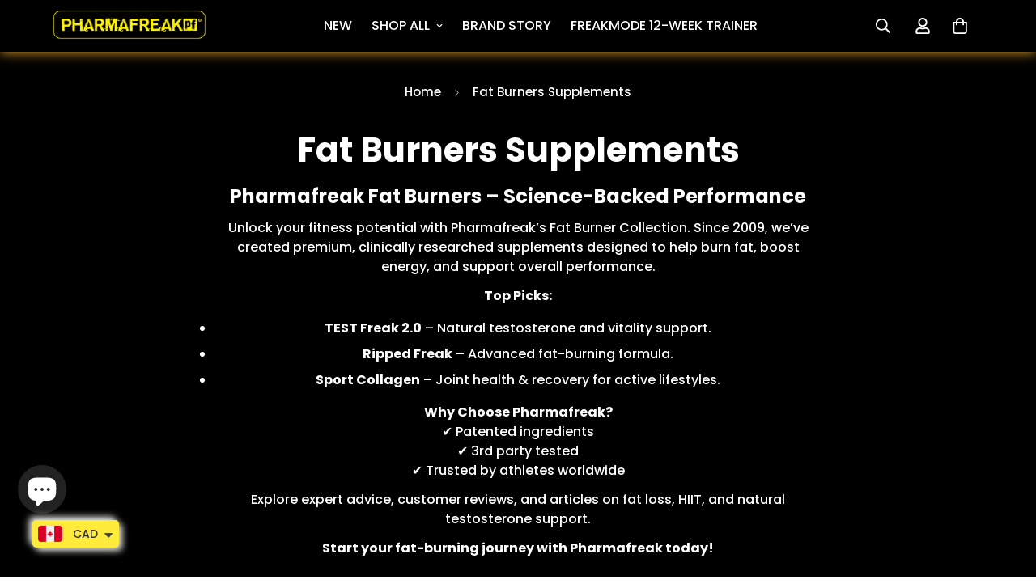

--- FILE ---
content_type: text/css
request_url: https://pharmafreak.com/cdn/shop/t/18/assets/custom.css?v=148641535325666170361757787683
body_size: 285
content:
.m-slider .m-slider-controls__button{width:50px!important;height:50px!important;background:#000!important;border-radius:0!important}.cbShippingFixed{position:relative!important}.header-sticky-always .m-header__wrapper header.m-header__desktop.logo-left-menu-center.m-gradient.m-color-dark{background:#0009!important;backdrop-filter:blur(10px);-webkit-backdrop-filter:blur(10px)}.m-accordion--item-button.m-footer--block-title{font-size:22px!important}.m-newsletter-section__header{margin-bottom:30px!important}.m-newsletter-form__button.m-newsletter-form__button--text.m-button{background:#000!important;color:#fff!important}.m-newsletter-form__button.m-newsletter-form__button--text:hover{background:#fff005!important;color:#000!important}.shopify-policy__container{max-width:1200px!important}#m-section--template--17554486001773__featured_collection_g3fGQF .jdgm-star{color:#f4f4f4!important}.metafield-rich_text_field{color:#000!important}.m-collection-page-header--template--17554485739629__collection-header{--section-padding-top: 30px !important;--section-padding-bottom: 30px !important}#shopify-section-template--17554485739629__collection-header .container-full{padding:0!important}.m-header__desktop.logo-left-menu-center.m-gradient.m-color-dark,.m-header__mobile.container-fluid.m\:flex.m\:items-center.m-gradient.m-color-dark{box-shadow:0 0 15px #f2af31}#m-custom-template--17554484953197__custom_content_kx3LWw .m-richtext.m-richtext--medium{padding-left:30px!important}#m-custom-template--17590613573741__custom_content_3MCkxw span.jdgm-prev-badge__stars,#m-custom-template--17590613573741__custom_content_3MCkxw span.jdgm-star.jdgm--on{color:#ffd800!important}.next-arrow,.arrow.prev-arrow{display:none!important}#iframeid .checkout.result_apply_font.top_center{padding:10px 20px!important;background:#f2af31!important;color:#000!important}#shopify-section-template--17554485870701__main .rte p,#m-section--template--17554486001773__162251092958fcda7c span.m-product-card__tag-name.m-product-tag.m-product-tag--sale.m-gradient.m-color-badge-sale{color:#000!important}#m-custom-template--17592988401773__custom_content_3MCkxw .jdgm-preview-badge .jdgm-star,#m-custom-template--17592988401773__custom_content_3MCkxw .jdgm-star.jdgm--on{color:#fff!important}.m-show-menu-column-divider .m-sub-menu__item--level-1:first-child{padding-left:0!important}.m-sub-menu.m-sub-menu--level-1{font-size:14px!important}.m-sub-menu__item.m-sub-menu__item--level-1{padding:0!important}#m-slider-template--17554486001773__slider_AX9hXi{display:none!important}.m-menu-mobile__item>a{flex-grow:0!important}.m-menu-mobile__toggle-button{justify-content:end!important;flex-grow:1!important;text-align:right!important}#m-section-template--17554486001773__rich_text_gg9eK4 .m-richtext__description.rte{max-width:800px!important;margin:20px auto!important}@media screen and (max-width: 1024px){.m-menu-mobile__item>a{flex-grow:0!important}.m-menu-mobile__toggle-button{justify-content:end!important;flex-grow:1!important;text-align:right!important}}@media screen and (max-width: 767px){#m-slider-template--17554486001773__slider_AX9hXi{display:block!important}.parallax-section,.m-slider .m-slider-controls__button.m-slider-controls__button-prev.swiper-button-prev,.m-slider-controls__button.m-slider-controls__button-next.swiper-button-next{display:none!important}.m-slider .swiper-pagination{position:absolute!important;width:auto!important;bottom:20px!important}#m-slider-template--17554486001773__1621243260e1af0c20 span.m-dot{color:#fff!important}}
/*# sourceMappingURL=/cdn/shop/t/18/assets/custom.css.map?v=148641535325666170361757787683 */


--- FILE ---
content_type: application/x-javascript
request_url: https://app.sealsubscriptions.com/shopify/public/status/shop/pharma-freak.myshopify.com.js?1768709220
body_size: -285
content:
var sealsubscriptions_settings_updated='1764501040c';